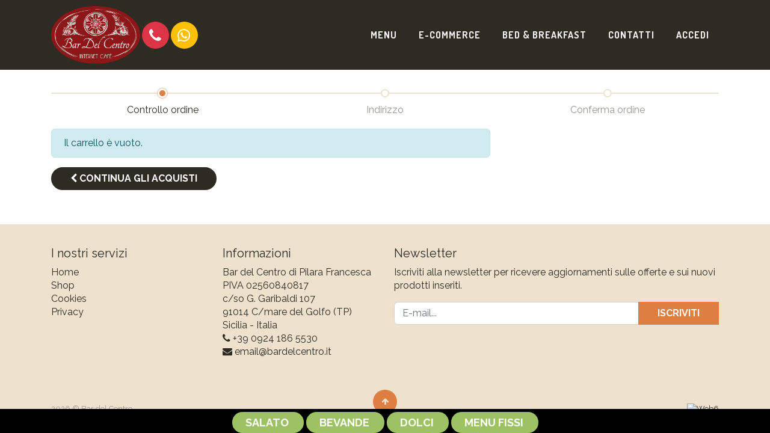

--- FILE ---
content_type: text/html; charset=utf-8
request_url: https://bardelcentro.it/shop/cart
body_size: 3975
content:

        <!DOCTYPE html>
        
        
            
        
    <html lang="it-IT" data-website-id="2" data-oe-company-name="Bar del Centro">
            
        
            
                
            
            
            
            
                
            
        
        
    <head>
                <meta charset="utf-8"/>
                <meta http-equiv="X-UA-Compatible" content="IE=edge,chrome=1"/>
                <meta name="viewport" content="width=device-width, initial-scale=1, user-scalable=no"/>
        <meta name="generator" content="Odoo"/>
        
        
        
            
            
            
        
        
        
            
            
            
                
                    
                        <meta property="og:type" content="website"/>
                    
                
                    
                        <meta property="og:title" content="Shopping Cart | Bar del Centro"/>
                    
                
                    
                        <meta property="og:site_name" content="Bar del Centro"/>
                    
                
                    
                        <meta property="og:url" content="https://bardelcentro.it/shop/cart"/>
                    
                
                    
                        <meta property="og:image" content="https://bardelcentro.it/web/image/res.company/2/logo?unique=c147fcf"/>
                    
                
            
            
            
                
                    <meta name="twitter:card" content="summary_large_image"/>
                
                    <meta name="twitter:title" content="Shopping Cart | Bar del Centro"/>
                
                    <meta name="twitter:image" content="https://bardelcentro.it/web/image/res.company/2/logo?unique=c147fcf"/>
                
            
        

            
            
        

        <link rel="canonical" href="http://bardelcentro.it/shop/cart"/>

        <link rel="preconnect" href="https://fonts.gstatic.com/" crossorigin=""/>
    

                <title> Shopping Cart | Bar del Centro </title>
                <link type="image/x-icon" rel="shortcut icon" href="/web/image/website/2/favicon?unique=c147fcf"/>

                <script type="text/javascript">
                    var odoo = {
                        csrf_token: "311b25b58db41d3fe777a227c915e3509a9dce70o",
                        debug: "",
                    };
                </script>
    <script type="text/javascript">
                odoo.session_info = {"is_admin": false, "is_system": false, "is_website_user": true, "user_id": false, "is_frontend": true, "translationURL": "/website/translations", "cache_hashes": {"translations": "31f5f2a5969401e77a58a716e9f596941f4e36a1"}};
            </script>
    <script defer="defer" type="text/javascript" src="/web/content/456-ed746a2/2/web.assets_common_minimal_js.js"></script>
    <script defer="defer" type="text/javascript" src="/web/content/458-3a5eadd/2/web.assets_frontend_minimal_js.js"></script>
    
        
    
    <script defer="defer" type="text/javascript" data-src="/web/content/2625-19494e7/2/web.assets_common_lazy.js"></script>
    <script defer="defer" type="text/javascript" data-src="/web/content/3458-468351b/2/web.assets_frontend_lazy.js"></script>
        
    
  

                
                <link rel="stylesheet" href="https://www.webbete.it/cookiechoices/cookiechoices.css"/>
    <link type="text/css" rel="stylesheet" href="/web/content/2628-b687c0c/2/web.assets_common.css"/>
    <link type="text/css" rel="stylesheet" href="/web/content/3459-16c6392/2/web.assets_frontend.css"/>
        
    
  
            </head>
            <body class="">
                
        
    
            
        <div id="wrapwrap" class="   ">
      <header id="top" data-anchor="true" data-name="Header" class=" o_affix_enabled">
        <nav class="navbar navbar-expand-md navbar-light bg-light">
                <div class="container">
                    <a href="/" class="navbar-brand logo" style="min-width:0; margin-right:0;">
            <span role="img" aria-label="Logo of Bar del Centro" title="Bar del Centro"><img src="/web/image/website/2/logo/Bar%20del%20Centro?unique=c147fcf" class="img img-fluid" alt="Bar del Centro"/></span>
        </a>
    <a href="tel:+393517288200"><span style="font-size: 25px;height: 45px;width: 45px;line-height: 47px;margin-left: 3px;" class="fa fa-1x rounded-circle bg-danger fa-phone" data-original-title="" title="" aria-describedby=""></span></a>
                    <a href="https://wa.me/393396251055?text=%5BMESSAGGIO+DA+BARDELCENTRO.IT%5D+"><span style="font-size: 25px;height: 45px;width: 45px;line-height: 47px;margin-left: 3px;" class="fa rounded-circle bg-warning fa-whatsapp" data-original-title="" title="" aria-describedby=""></span></a>
                    <button type="button" class="navbar-toggler" data-toggle="collapse" data-target="#top_menu_collapse">
                        <span class="navbar-toggler-icon"></span>
                    </button>
                    <div class="collapse navbar-collapse" id="top_menu_collapse">
                        <ul class="nav navbar-nav ml-auto text-right o_menu_loading" id="top_menu">
                            
        
            
    
    <li class="nav-item">
        <a role="menuitem" href="/menu" class="nav-link ">
            <span>Menu</span>
        </a>
    </li>
    

        
            
    
    
    

        
            
    
    <li class="nav-item">
        <a role="menuitem" href="https://tastalo.it" class="nav-link ">
            <span>E-commerce</span>
        </a>
    </li>
    

        
            
    
    <li class="nav-item">
        <a role="menuitem" href="/bed-and-breakfast" class="nav-link ">
            <span>Bed &amp; Breakfast</span>
        </a>
    </li>
    

        
            
    
    <li class="nav-item">
        <a role="menuitem" href="/contactus" class="nav-link ">
            <span>Contatti</span>
        </a>
    </li>
    

        
    
            
            <li class="nav-item divider d-none"></li> <li class="nav-item o_wsale_my_cart d-none">
                <a href="/shop/cart" class="nav-link">
                    <i class="fa fa-shopping-cart"></i>
                    Carrello <sup class="my_cart_quantity badge badge-primary"></sup>
                </a>
            </li>
        
                            
                        
            <li class="nav-item divider"></li>
            <li class="nav-item">
                <a class="nav-link" href="/web/login">
                    <b>Accedi</b>
                </a>
            </li>
        </ul>
                    </div>
                </div>
            </nav>
        </header>
      <main>
        
            
        
    <div style="padding-top:5px; background-color:#000000 !important; position:fixed; bottom:0; z-index: 9; width:100%; font-size:15px; text-align:center">
      <a href="/menu-salato" class="btn btn-warning btn-sm" data-original-title="" title="" aria-describedby="tooltip637768"><span style="font-size: 18px;" data-original-title="" title="" aria-describedby="tooltip746204">Salato</span>&nbsp;
            </a>
      <a href="/menu-bevande" class="btn btn-warning btn-sm" data-original-title="" title="" aria-describedby="tooltip637768"><span style="font-size: 18px;" data-original-title="" title="" aria-describedby="tooltip746204">Bevande</span>&nbsp;
            </a>
      <a href="/menu-dolci-dessert" class="btn btn-warning btn-sm" data-original-title="" title="" aria-describedby="tooltip637768"><span style="font-size: 18px;" data-original-title="" title="" aria-describedby="tooltip746204">Dolci</span>&nbsp;
            </a>
      <a href="/menu-fissi" class="btn btn-warning btn-sm" data-original-title="" title="" aria-describedby="tooltip637768"><span style="font-size: 18px;" data-original-title="" title="" aria-describedby="tooltip746204">Menu Fissi</span>&nbsp;
            </a>
    </div>
            <div id="wrap">
                <div class="container oe_website_sale py-2">
                    <div class="row">
                        <div class="col-12">
                            
        

        <div class="row">
            <div class="col-xl">
                <div class="wizard">
                    <div class="progress-wizard">
                        <a class="no-decoration" href="/shop/cart">
                          <div id="wizard-step10" class="progress-wizard-step active">
                            <div class="progress-wizard-bar d-none d-md-block"></div>
                            <span class="progress-wizard-dot d-none d-md-inline-block"></span>
                            <div class="text-center progress-wizard-steplabel">Controllo ordine</div>
                          </div>
                        </a>
                        <a class="no-decoration" href="#">
                          <div id="wizard-step20" class="progress-wizard-step disabled">
                            <div class="progress-wizard-bar d-none d-md-block"></div>
                            <span class="progress-wizard-dot d-none d-md-inline-block"></span>
                            <div class="text-center progress-wizard-steplabel">Indirizzo</div>
                          </div>
                        </a>
                        <a class="no-decoration" href="#">
                          <div id="wizard-step40" class="progress-wizard-step disabled">
                            <div class="progress-wizard-bar d-none d-md-block"></div>
                            <span class="progress-wizard-dot d-none d-md-inline-block"></span>
                            <div class="text-center progress-wizard-steplabel">Conferma ordine</div>
                          </div>
                        </a>
                    </div>
                </div>
            </div>
        </div>
    
                        </div>
                        <div class="col-12 col-xl-8 oe_cart">
                            <div class="row">
                                <div class="col-lg-12">
                                    
                                    
        <div class="js_cart_lines alert alert-info">
          Il carrello è vuoto.
        </div>
          
        
        
            
            
        

    
                                    <div class="clearfix"></div>
                                    <a role="button" href="/menu" class="btn btn-secondary mb32 d-none d-xl-inline-block">
                                        <span class="fa fa-chevron-left"></span>
                                        <span class="">Continua gli acquisti</span>
                                    </a>
                                    
                                    <div class="oe_structure" id="oe_structure_website_sale_cart_1"></div>
                                </div>
                            </div>
                        </div>
                        <div class="col-12 col-xl-4" id="o_cart_summary">
                            
        
    
                            <div class="d-xl-none mt8">
                                <a role="button" href="/menu" class="btn btn-secondary mb32">
                                    <span class="fa fa-chevron-left"></span>
                                    Continua<span class="d-none d-md-inline"> gli acquisti</span>
                                </a>
                                
                            </div>
                        </div>
                    </div>
                </div>
                <div class="oe_structure" id="oe_structure_website_sale_cart_2"></div>
            </div>
        
      </main>
      <footer id="bottom" data-anchor="true" class="bg-light o_footer">
        <div id="footer" class="oe_structure oe_structure_solo">
      <section class="s_text_block pt16 pb8" data-name="Text block" style="">
        <div class="container">
          <div class="row">
            <div class="col-lg-3">
              <h5>I nostri servizi</h5>
              <ul class="list-unstyled">
                <li>
                  <a href="/" data-original-title="" title="" aria-describedby="tooltip74503">Home<br/></a>
                  <a href="https://tastalo.it" data-original-title="" title="" aria-describedby="tooltip799864">Shop</a>
                </li>
                <li>
                  <a href="/cookies" data-original-title="" title="" aria-describedby="tooltip314109">Cookies</a>
                </li>
                <li>
                  <a href="/privacy">Privacy</a>
                </li>
              </ul>
            </div>
            <div class="col-lg-3">
              <h5>Informazioni</h5>
              <ul class="list-unstyled">
                <li>Bar del Centro di Pilara Francesca<br/>PIVA 02560840817<br/>c/so G. Garibaldi 107<br/>91014 C/mare del Golfo (TP)<br/>Sicilia - Italia</li>
                <li>
                  <i class="fa fa-phone"></i>
                  <span class="o_force_ltr">+39 0924 186 5530</span>
                </li>
                <li>
                  <i class="fa fa-envelope"></i>
                  <span>email@bardelcentro.it</span>
                </li>
              </ul>
            </div>
            <div class="col-lg-6">
              <h5>Newsletter<br/></h5>
              <ul class="list-unstyled">
                <li>Iscriviti alla newsletter per ricevere aggiornamenti sulle offerte e sui nuovi prodotti inseriti.</li>
              </ul>
              <div class="input-group js_subscribe d-none" data-list-id="1" data-name="Newsletter">
                <input type="email" name="email" class="js_subscribe_email form-control" placeholder="E-mail..."/>
                <span class="input-group-append">
                  <a role="button" href="#" class="btn btn-primary js_subscribe_btn o_default_snippet_text">Iscriviti</a>
                  <a role="button" href="#" class="btn btn-success js_subscribed_btn d-none o_default_snippet_text" disabled="disabled">Grazie</a>
                </span>
              </div>
            </div>
          </div>
        </div>
      </section>
    </div>
  <div class="o_footer_copyright" style="background-color: unset !important;">
          <div class="container py-3">
            <div class="row">
              <div class="col-sm text-center text-sm-left text-muted col-lg-5">
                
        
    
                <span>
                    <script>
                    var dt = new Date();
                    document.write(dt.getFullYear());
                    </script>
                    &copy;
                 </span>
                <span itemprop="name">Bar del Centro</span>
              </div>
            <div class="col-lg-2 d-none d-md-block text-center">
                <a href="#" class="top"><i class="fa fa-arrow-up fa-1x"></i></a>
            </div>
        
              <div class="col-sm text-center text-sm-right o_not_editable col-lg-5">
                
        <div class="">
            
    <a target="_blank" href="http://www.web6.it">
	    <img alt="Web6" src="https://webbete.it/img/web6.svg" style="height: 1em; vertical-align: baseline;"/>
    </a>

    
    </div>
      
              </div>
            </div>
          </div>
        </div>
      </footer>
              
    </div>
        <script id="tracking_code">
            (function(i,s,o,g,r,a,m){i['GoogleAnalyticsObject']=r;i[r]=i[r]||function(){
            (i[r].q=i[r].q||[]).push(arguments)},i[r].l=1*new Date();a=s.createElement(o),
            m=s.getElementsByTagName(o)[0];a.async=1;a.src=g;m.parentNode.insertBefore(a,m)
            })(window,document,'script','//www.google-analytics.com/analytics.js','ga');

            ga('create', 'UA-56138298-18'.trim(), 'auto');
            ga('send','pageview');
        </script>
    
  <script>//
                    document.addEventListener('DOMContentLoaded', function(event) {
                        cookieChoices.showCookieConsentBar('Questo sito utilizza i cookie. Navigando su questo sito accetti la nostra politica di gestione dei cookies.',
                                'Accetta', 'Come gestiamo i cookies',
                                '/cookies');
                    });
                    //</script>
                    <script type="text/javascript" src="https://www.webbete.it/cookiechoices/cookiechoices.js"></script>
                
            </body>
        </html>
    
    

--- FILE ---
content_type: text/plain
request_url: https://www.google-analytics.com/j/collect?v=1&_v=j102&a=1410870833&t=pageview&_s=1&dl=https%3A%2F%2Fbardelcentro.it%2Fshop%2Fcart&ul=en-us%40posix&dt=Shopping%20Cart%20%7C%20Bar%20del%20Centro&sr=1280x720&vp=1280x720&_u=IEBAAEABAAAAACAAI~&jid=1538421397&gjid=1221743246&cid=106411695.1769426827&tid=UA-56138298-18&_gid=1256791688.1769426827&_r=1&_slc=1&z=1069455074
body_size: -451
content:
2,cG-N7G4029W7H